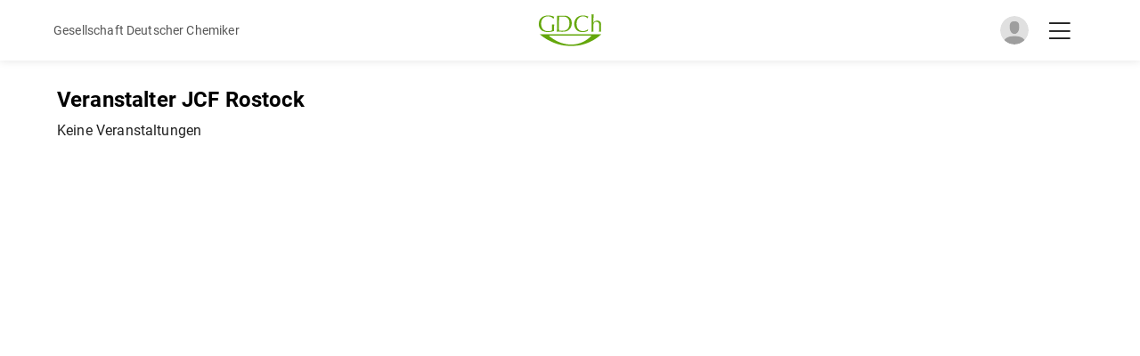

--- FILE ---
content_type: text/html; charset=utf-8
request_url: https://gdch.app/events/organization/jcf-rostock
body_size: 3871
content:
<!DOCTYPE html><html lang="de"><head><meta charSet="utf-8"/><meta name="application-name" content="GDCh.app"/><meta name="apple-mobile-web-app-capable" content="yes"/><meta name="apple-mobile-web-app-status-bar-style" content="default"/><meta name="apple-mobile-web-app-title" content="GDCh.app"/><meta name="description" content="GDCh.app"/><meta name="format-detection" content="telephone=no"/><meta name="mobile-web-app-capable" content="yes"/><meta name="msapplication-config" content="/browserconfig.xml"/><meta name="msapplication-TileColor" content="#2B5797"/><meta name="msapplication-tap-highlight" content="no"/><meta name="theme-color" content="#000000"/><meta name="viewport" content="width=device-width, initial-scale=1, maximum-scale=1"/><link rel="apple-touch-icon" href="/touch-icon-iphone.png"/><meta name="color-scheme" content="dark light"/><link rel="icon" type="image/png" sizes="32x32" href="/favicon-32x32.png"/><link rel="icon" type="image/png" sizes="16x16" href="/favicon-16x16.png"/><link rel="manifest" href="/manifest.json"/><link rel="mask-icon" href="/safari-pinned-tab.svg" color="#5bbad5"/><link rel="shortcut icon" href="/favicon.ico"/><meta name="author" content=""/><meta name="robots" content="index,follow"/><meta name="twitter:card" content="summary"/><meta name="twitter:site" content="@GDCh_aktuell"/><meta name="twitter:creator" content="@GDCh_aktuell"/><meta property="og:title" content="Veranstaltungen"/><meta property="og:url" content="https://gdch.app/events/manage"/><meta property="og:type" content="website"/><meta property="og:image" content="https://gdch.app/assets/gdch.jpg"/><meta property="og:image:alt" content="Veranstaltungen"/><meta property="og:site_name" content="GDCh.app"/><link rel="canonical" href="https://gdch.app/events/manage"/><meta property="title" content="Veranstaltungen | GDCh.app"/><meta property="twitter:domain" content="gdch.app"/><meta property="twitter:url" content="https://gdch.app/events/manage"/><meta property="twitter:title" content="Veranstaltungen"/><meta property="twitter:description" content=""/><meta property="twitter:image" content="https://gdch.app/assets/gdch.jpg"/><title>Veranstaltungen | GDCh.app</title><meta name="next-head-count" content="39"/><script async="" src="/browser.js"></script><style data-emotion="css-global o6gwfi">html{-webkit-font-smoothing:antialiased;-moz-osx-font-smoothing:grayscale;box-sizing:border-box;-webkit-text-size-adjust:100%;}*,*::before,*::after{box-sizing:inherit;}strong,b{font-weight:700;}body{margin:0;color:rgba(0, 0, 0, 0.87);font-family:"Roboto","Helvetica","Arial",sans-serif;font-weight:400;font-size:1rem;line-height:1.5;letter-spacing:0.00938em;background-color:#fff;}@media print{body{background-color:#fff;}}body::backdrop{background-color:#fff;}</style><link data-next-font="size-adjust" rel="preconnect" href="/" crossorigin="anonymous"/><link rel="preload" href="/_next/static/css/e6c0f97a1315ada9.css?dpl=dpl_57addj6tdyh9HEJx4UvDhGfShMCt" as="style"/><link rel="stylesheet" href="/_next/static/css/e6c0f97a1315ada9.css?dpl=dpl_57addj6tdyh9HEJx4UvDhGfShMCt" data-n-g=""/><noscript data-n-css=""></noscript><script defer="" nomodule="" src="/_next/static/chunks/polyfills-42372ed130431b0a.js?dpl=dpl_57addj6tdyh9HEJx4UvDhGfShMCt"></script><script src="/_next/static/chunks/webpack-2da69c8b50d44c73.js?dpl=dpl_57addj6tdyh9HEJx4UvDhGfShMCt" defer=""></script><script src="/_next/static/chunks/framework-860d2dc1a4c22914.js?dpl=dpl_57addj6tdyh9HEJx4UvDhGfShMCt" defer=""></script><script src="/_next/static/chunks/main-2f50ed25ce2be1f6.js?dpl=dpl_57addj6tdyh9HEJx4UvDhGfShMCt" defer=""></script><script src="/_next/static/chunks/pages/_app-4be461bb2d13a530.js?dpl=dpl_57addj6tdyh9HEJx4UvDhGfShMCt" defer=""></script><script src="/_next/static/chunks/2962-3d946cf261eafd5c.js?dpl=dpl_57addj6tdyh9HEJx4UvDhGfShMCt" defer=""></script><script src="/_next/static/chunks/5891-f1c9ef7709a9158e.js?dpl=dpl_57addj6tdyh9HEJx4UvDhGfShMCt" defer=""></script><script src="/_next/static/chunks/8019-bb9eafb15e691e4d.js?dpl=dpl_57addj6tdyh9HEJx4UvDhGfShMCt" defer=""></script><script src="/_next/static/chunks/169-2495dda6f995ac44.js?dpl=dpl_57addj6tdyh9HEJx4UvDhGfShMCt" defer=""></script><script src="/_next/static/chunks/6881-eb818b8fe0f4e9c2.js?dpl=dpl_57addj6tdyh9HEJx4UvDhGfShMCt" defer=""></script><script src="/_next/static/chunks/6552-b7274cd565836b8e.js?dpl=dpl_57addj6tdyh9HEJx4UvDhGfShMCt" defer=""></script><script src="/_next/static/chunks/188-f5a79226ecbad040.js?dpl=dpl_57addj6tdyh9HEJx4UvDhGfShMCt" defer=""></script><script src="/_next/static/chunks/7937-884b5b0d3ac30c98.js?dpl=dpl_57addj6tdyh9HEJx4UvDhGfShMCt" defer=""></script><script src="/_next/static/chunks/1151-05004b3c915f16cb.js?dpl=dpl_57addj6tdyh9HEJx4UvDhGfShMCt" defer=""></script><script src="/_next/static/chunks/2680-8f85d4817d07ec09.js?dpl=dpl_57addj6tdyh9HEJx4UvDhGfShMCt" defer=""></script><script src="/_next/static/chunks/2385-ae98c6347230013d.js?dpl=dpl_57addj6tdyh9HEJx4UvDhGfShMCt" defer=""></script><script src="/_next/static/chunks/537-4ea3e9e2e39a5a2e.js?dpl=dpl_57addj6tdyh9HEJx4UvDhGfShMCt" defer=""></script><script src="/_next/static/chunks/pages/events/organization/%5B...params%5D-8edebd8868c07c6c.js?dpl=dpl_57addj6tdyh9HEJx4UvDhGfShMCt" defer=""></script><script src="/_next/static/p_hozSL-hpSBzIpNDcXFk/_buildManifest.js?dpl=dpl_57addj6tdyh9HEJx4UvDhGfShMCt" defer=""></script><script src="/_next/static/p_hozSL-hpSBzIpNDcXFk/_ssgManifest.js?dpl=dpl_57addj6tdyh9HEJx4UvDhGfShMCt" defer=""></script></head><body id="body"><div id="__next"><header class="common-header"><div class="container-inner common-header__content"><div class="common-header__left"><i class="far fa-chevron-left"></i><span style="color:rgb(86, 86, 86);font-size:14px">Gesellschaft Deutscher Chemiker</span></div><div class="common-header__middle"><a href="/"><img alt="GDCh app" loading="lazy" width="290" height="150" decoding="async" data-nimg="1" class="common-header__logo" style="color:transparent;max-width:100%;height:auto" srcSet="/_next/image?url=%2Fassets%2Fgdch-logo.svg&amp;w=384&amp;q=75&amp;dpl=dpl_57addj6tdyh9HEJx4UvDhGfShMCt 1x, /_next/image?url=%2Fassets%2Fgdch-logo.svg&amp;w=640&amp;q=75&amp;dpl=dpl_57addj6tdyh9HEJx4UvDhGfShMCt 2x" src="/_next/image?url=%2Fassets%2Fgdch-logo.svg&amp;w=640&amp;q=75&amp;dpl=dpl_57addj6tdyh9HEJx4UvDhGfShMCt"/></a></div><div class="common-header__right"><div class="image js-open-social-menu"><div id="sessionLoader" class="session-loader" style="display:block"></div><img id="userProfileImage" class="common-header__avatar" src="/assets/default_avatar.svg" alt="Anonymous" style="display:none"/></div><i class="fal fa-bars common-header__menu-btn js-open-hamburger-menu active"></i><i class="fal fa-times common-header__menu-btn js-close-hamburger-menu"></i></div></div></header><div class="wrapper"><div class="min-h-screen"><main><div class="events-admin-page-wrapper is-event-category"><style data-emotion="css 1qsxih2">.css-1qsxih2{width:100%;margin-left:auto;box-sizing:border-box;margin-right:auto;display:block;padding-left:16px;padding-right:16px;}@media (min-width:600px){.css-1qsxih2{padding-left:24px;padding-right:24px;}}@media (min-width:1200px){.css-1qsxih2{max-width:1200px;}}</style><div class="MuiContainer-root MuiContainer-maxWidthLg css-1qsxih2"><article class="event-category-title-1"><section class="title__heading"><div><h2>Veranstalter </h2></div></section></article><style data-emotion="css rwsprq">.css-rwsprq{width:100%;display:-webkit-box;display:-webkit-flex;display:-ms-flexbox;display:flex;-webkit-box-flex-flow:column wrap;-webkit-flex-flow:column wrap;-ms-flex-flow:column wrap;flex-flow:column wrap;-webkit-align-content:flex-start;-ms-flex-line-pack:flex-start;align-content:flex-start;box-sizing:border-box;margin:calc(0px - (16px / 2));}.css-rwsprq>*{box-sizing:border-box;margin:calc(16px / 2);}@media (min-width:0px){.css-rwsprq>*{width:calc(50.00% - 16px);}}@media (min-width:600px){.css-rwsprq>*{width:calc(50.00% - 16px);}}@media (min-width:900px){.css-rwsprq>*{width:calc(33.33% - 16px);}}</style><div class="MuiMasonry-root css-rwsprq"><style data-emotion="css wlqvgo">.css-wlqvgo{overflow:hidden;max-width:380px;min-width:270px;min-height:0;}.css-wlqvgo a{-webkit-text-decoration:none;text-decoration:none;}@media (max-width: 600px){.css-wlqvgo{min-width:100%;}}</style><style data-emotion="css 10owjte">.css-10owjte{background-color:#fff;color:rgba(0, 0, 0, 0.87);-webkit-transition:box-shadow 300ms cubic-bezier(0.4, 0, 0.2, 1) 0ms;transition:box-shadow 300ms cubic-bezier(0.4, 0, 0.2, 1) 0ms;border-radius:4px;box-shadow:0px 2px 1px -1px rgba(0,0,0,0.2),0px 1px 1px 0px rgba(0,0,0,0.14),0px 1px 3px 0px rgba(0,0,0,0.12);overflow:hidden;max-width:380px;min-width:270px;min-height:0;}.css-10owjte a{-webkit-text-decoration:none;text-decoration:none;}@media (max-width: 600px){.css-10owjte{min-width:100%;}}</style><div class="MuiPaper-root MuiPaper-elevation MuiPaper-rounded MuiPaper-elevation1 MuiCard-root event-card css-10owjte"><style data-emotion="css pqdqbj">.css-pqdqbj{display:block;-webkit-background-size:cover;background-size:cover;background-repeat:no-repeat;-webkit-background-position:center;background-position:center;}</style><a target="_self" href="/event"><img alt="" decoding="async" data-nimg="1" style="color:transparent;max-width:100%;height:auto" src=""/></a><a target="_self" href="/event"><style data-emotion="css syrcwe">.css-syrcwe{padding:16px;padding:16px 16px 0 16px;min-height:125px;}.css-syrcwe:last-child{padding-bottom:24px;}.css-syrcwe .MuiTypography-root{line-height:1.3;}</style><div class="MuiCardContent-root css-syrcwe"><style data-emotion="css 1c17dxw">.css-1c17dxw{margin:0;font-family:Roboto,Arial,Helvetica,sans-serif;font-weight:300;font-size:3.482142857142857rem;line-height:1.2;margin-bottom:0.35em;white-space:nowrap;text-overflow:ellipsis;max-width:313px;overflow:hidden;font-size:16px;font-weight:700;}.css-1c17dxw i{font-size:13px;margin-right:6px;color:#64a70b;width:16px;text-align:center;}</style><h2 class="MuiTypography-root MuiTypography-h2 MuiTypography-gutterBottom css-1c17dxw"></h2><style data-emotion="css 1btjq5r">.css-1btjq5r{margin:0;font-family:Roboto,Arial,Helvetica,sans-serif;font-weight:400;font-size:2.7857142857142856rem;line-height:1.167;margin-bottom:0.35em;white-space:nowrap;text-overflow:ellipsis;max-width:313px;overflow:hidden;font-size:12px;font-weight:400;}.css-1btjq5r i{font-size:13px;margin-right:6px;color:#64a70b;width:16px;text-align:center;}</style><h3 class="MuiTypography-root MuiTypography-h3 MuiTypography-gutterBottom css-1btjq5r">Samstag, 17. Januar 2026<!-- --> <span>•</span> <!-- -->16:26<!-- --> </h3><h3 class="MuiTypography-root MuiTypography-h3 MuiTypography-gutterBottom css-1btjq5r"><i class="far fa-users"></i> </h3></div></a><style data-emotion="css p0pzb2">.css-p0pzb2{display:-webkit-box;display:-webkit-flex;display:-ms-flexbox;display:flex;-webkit-align-items:center;-webkit-box-align:center;-ms-flex-align:center;align-items:center;padding:8px;}</style><div class="MuiCardActions-root css-p0pzb2"><style data-emotion="css 16bvqoa">.css-16bvqoa{display:-webkit-box;display:-webkit-flex;display:-ms-flexbox;display:flex;-webkit-flex-direction:row-reverse;-ms-flex-direction:row-reverse;flex-direction:row-reverse;-webkit-flex-direction:row-reverse;-ms-flex-direction:row-reverse;flex-direction:row-reverse;-webkit-box-pack:end;-ms-flex-pack:end;-webkit-justify-content:flex-end;justify-content:flex-end;margin-bottom:0px;}.css-16bvqoa .MuiAvatar-root{border:2px solid #fff;box-sizing:content-box;margin-left:-8px;}.css-16bvqoa .MuiAvatar-root:last-child{margin-left:0;}.css-16bvqoa .MuiAvatar-root{border:#FFFFFF;width:30px;height:30px;font-size:14px;}</style><div class="MuiAvatarGroup-root css-16bvqoa"></div><style data-emotion="css 1d3bbye">.css-1d3bbye{box-sizing:border-box;display:-webkit-box;display:-webkit-flex;display:-ms-flexbox;display:flex;-webkit-box-flex-wrap:wrap;-webkit-flex-wrap:wrap;-ms-flex-wrap:wrap;flex-wrap:wrap;width:100%;-webkit-flex-direction:row;-ms-flex-direction:row;flex-direction:row;}</style><div class="MuiGrid-root MuiGrid-container css-1d3bbye"><style data-emotion="css j1sfjx">.css-j1sfjx{box-sizing:border-box;-webkit-flex-direction:row;-ms-flex-direction:row;flex-direction:row;display:-webkit-box;display:-webkit-flex;display:-ms-flexbox;display:flex;-webkit-align-items:flex-end;-webkit-box-align:flex-end;-ms-flex-align:flex-end;align-items:flex-end;-webkit-box-pack:end;-ms-flex-pack:end;-webkit-justify-content:flex-end;justify-content:flex-end;-webkit-flex-basis:100%;-ms-flex-preferred-size:100%;flex-basis:100%;-webkit-box-flex:0;-webkit-flex-grow:0;-ms-flex-positive:0;flex-grow:0;max-width:100%;}@media (min-width:900px){.css-j1sfjx{-webkit-flex-basis:100%;-ms-flex-preferred-size:100%;flex-basis:100%;-webkit-box-flex:0;-webkit-flex-grow:0;-ms-flex-positive:0;flex-grow:0;max-width:100%;}}@media (min-width:1200px){.css-j1sfjx{-webkit-flex-basis:100%;-ms-flex-preferred-size:100%;flex-basis:100%;-webkit-box-flex:0;-webkit-flex-grow:0;-ms-flex-positive:0;flex-grow:0;max-width:100%;}}@media (min-width:1536px){.css-j1sfjx{-webkit-flex-basis:100%;-ms-flex-preferred-size:100%;flex-basis:100%;-webkit-box-flex:0;-webkit-flex-grow:0;-ms-flex-positive:0;flex-grow:0;max-width:100%;}}</style><div class="MuiGrid-root MuiGrid-grid-md-12 css-j1sfjx"><style data-emotion="css 1a8vsaa">.css-1a8vsaa{text-align:center;-webkit-flex:0 0 auto;-ms-flex:0 0 auto;flex:0 0 auto;font-size:1.3928571428571428rem;padding:8px;border-radius:50%;overflow:visible;color:rgba(0, 0, 0, 0.54);-webkit-transition:background-color 150ms cubic-bezier(0.4, 0, 0.2, 1) 0ms;transition:background-color 150ms cubic-bezier(0.4, 0, 0.2, 1) 0ms;}.css-1a8vsaa:hover{background-color:rgba(0, 0, 0, 0.04);}@media (hover: none){.css-1a8vsaa:hover{background-color:transparent;}}.css-1a8vsaa.Mui-disabled{background-color:transparent;color:rgba(0, 0, 0, 0.26);}</style><style data-emotion="css 1c0vulo">.css-1c0vulo{display:-webkit-inline-box;display:-webkit-inline-flex;display:-ms-inline-flexbox;display:inline-flex;-webkit-align-items:center;-webkit-box-align:center;-ms-flex-align:center;align-items:center;-webkit-box-pack:center;-ms-flex-pack:center;-webkit-justify-content:center;justify-content:center;position:relative;box-sizing:border-box;-webkit-tap-highlight-color:transparent;background-color:transparent;outline:0;border:0;margin:0;border-radius:0;padding:0;cursor:pointer;-webkit-user-select:none;-moz-user-select:none;-ms-user-select:none;user-select:none;vertical-align:middle;-moz-appearance:none;-webkit-appearance:none;-webkit-text-decoration:none;text-decoration:none;color:inherit;text-align:center;-webkit-flex:0 0 auto;-ms-flex:0 0 auto;flex:0 0 auto;font-size:1.3928571428571428rem;padding:8px;border-radius:50%;overflow:visible;color:rgba(0, 0, 0, 0.54);-webkit-transition:background-color 150ms cubic-bezier(0.4, 0, 0.2, 1) 0ms;transition:background-color 150ms cubic-bezier(0.4, 0, 0.2, 1) 0ms;}.css-1c0vulo::-moz-focus-inner{border-style:none;}.css-1c0vulo.Mui-disabled{pointer-events:none;cursor:default;}@media print{.css-1c0vulo{-webkit-print-color-adjust:exact;color-adjust:exact;}}.css-1c0vulo:hover{background-color:rgba(0, 0, 0, 0.04);}@media (hover: none){.css-1c0vulo:hover{background-color:transparent;}}.css-1c0vulo.Mui-disabled{background-color:transparent;color:rgba(0, 0, 0, 0.26);}</style><button class="MuiButtonBase-root MuiIconButton-root MuiIconButton-sizeMedium css-1c0vulo" tabindex="0" type="button" id="event-actions" aria-haspopup="true"><i class="fal fa-share-alt"></i></button></div></div></div></div></div></div></div></main></div></div><div class="Toastify"></div></div><script id="__NEXT_DATA__" type="application/json">{"props":{"autoMode":true,"darkMode":false,"initialProps":{},"__N_SSP":true,"pageProps":{}},"page":"/events/organization/[...params]","query":{"params":["jcf-rostock"]},"buildId":"p_hozSL-hpSBzIpNDcXFk","isFallback":false,"isExperimentalCompile":false,"gssp":true,"appGip":true,"scriptLoader":[]}</script></body></html>

--- FILE ---
content_type: application/javascript; charset=utf-8
request_url: https://gdch.app/_next/static/chunks/6552-b7274cd565836b8e.js?dpl=dpl_57addj6tdyh9HEJx4UvDhGfShMCt
body_size: 1381
content:
"use strict";(self.webpackChunk_N_E=self.webpackChunk_N_E||[]).push([[6552],{6595:function(e,t,o){o.d(t,{V:function(){return n}});var a=o(1588),r=o(34867);function n(e){return(0,r.ZP)("MuiDivider",e)}let i=(0,a.Z)("MuiDivider",["root","absolute","fullWidth","inset","middle","flexItem","light","vertical","withChildren","withChildrenVertical","textAlignRight","textAlignLeft","wrapper","wrapperVertical"]);t.Z=i},10092:function(e,t,o){o.d(t,{Z:function(){return C}});var a=o(63366),r=o(87462),n=o(67294),i=o(90512),c=o(94780),l=o(2101),s=o(51363),d=o(84796),p=o(90650),u=o(48574),m=o(1588),v=o(34867);function g(e){return(0,v.ZP)("MuiIconButton",e)}let b=(0,m.Z)("MuiIconButton",["root","disabled","colorInherit","colorPrimary","colorSecondary","colorError","colorInfo","colorSuccess","colorWarning","edgeStart","edgeEnd","sizeSmall","sizeMedium","sizeLarge"]);var f=o(85893);let Z=["edge","children","className","color","disabled","disableFocusRipple","size"],h=e=>{let{classes:t,disabled:o,color:a,edge:r,size:n}=e,i={root:["root",o&&"disabled","default"!==a&&"color".concat((0,u.Z)(a)),r&&"edge".concat((0,u.Z)(r)),"size".concat((0,u.Z)(n))]};return(0,c.Z)(i,g,t)},y=(0,s.ZP)(p.Z,{name:"MuiIconButton",slot:"Root",overridesResolver:(e,t)=>{let{ownerState:o}=e;return[t.root,"default"!==o.color&&t["color".concat((0,u.Z)(o.color))],o.edge&&t["edge".concat((0,u.Z)(o.edge))],t["size".concat((0,u.Z)(o.size))]]}})(e=>{let{theme:t,ownerState:o}=e;return(0,r.Z)({textAlign:"center",flex:"0 0 auto",fontSize:t.typography.pxToRem(24),padding:8,borderRadius:"50%",overflow:"visible",color:(t.vars||t).palette.action.active,transition:t.transitions.create("background-color",{duration:t.transitions.duration.shortest})},!o.disableRipple&&{"&:hover":{backgroundColor:t.vars?"rgba(".concat(t.vars.palette.action.activeChannel," / ").concat(t.vars.palette.action.hoverOpacity,")"):(0,l.Fq)(t.palette.action.active,t.palette.action.hoverOpacity),"@media (hover: none)":{backgroundColor:"transparent"}}},"start"===o.edge&&{marginLeft:"small"===o.size?-3:-12},"end"===o.edge&&{marginRight:"small"===o.size?-3:-12})},e=>{var t;let{theme:o,ownerState:a}=e,n=null==(t=(o.vars||o).palette)?void 0:t[a.color];return(0,r.Z)({},"inherit"===a.color&&{color:"inherit"},"inherit"!==a.color&&"default"!==a.color&&(0,r.Z)({color:null==n?void 0:n.main},!a.disableRipple&&{"&:hover":(0,r.Z)({},n&&{backgroundColor:o.vars?"rgba(".concat(n.mainChannel," / ").concat(o.vars.palette.action.hoverOpacity,")"):(0,l.Fq)(n.main,o.palette.action.hoverOpacity)},{"@media (hover: none)":{backgroundColor:"transparent"}})}),"small"===a.size&&{padding:5,fontSize:o.typography.pxToRem(18)},"large"===a.size&&{padding:12,fontSize:o.typography.pxToRem(28)},{["&.".concat(b.disabled)]:{backgroundColor:"transparent",color:(o.vars||o).palette.action.disabled}})});var C=n.forwardRef(function(e,t){let o=(0,d.i)({props:e,name:"MuiIconButton"}),{edge:n=!1,children:c,className:l,color:s="default",disabled:p=!1,disableFocusRipple:u=!1,size:m="medium"}=o,v=(0,a.Z)(o,Z),g=(0,r.Z)({},o,{edge:n,color:s,disabled:p,disableFocusRipple:u,size:m}),b=h(g);return(0,f.jsx)(y,(0,r.Z)({className:(0,i.Z)(b.root,l),centerRipple:!0,focusRipple:!u,disabled:p,ref:t},v,{ownerState:g,children:c}))})},88641:function(e,t,o){o.d(t,{f:function(){return n}});var a=o(1588),r=o(34867);function n(e){return(0,r.ZP)("MuiListItemIcon",e)}let i=(0,a.Z)("MuiListItemIcon",["root","alignItemsFlexStart"]);t.Z=i},40713:function(e,t,o){o.d(t,{L:function(){return n}});var a=o(1588),r=o(34867);function n(e){return(0,r.ZP)("MuiListItemText",e)}let i=(0,a.Z)("MuiListItemText",["root","multiline","dense","inset","primary","secondary"]);t.Z=i},60991:function(e,t,o){o.d(t,{Z:function(){return O}});var a=o(63366),r=o(87462),n=o(67294),i=o(90512),c=o(94780),l=o(2101),s=o(51363),d=o(18885),p=o(84796),u=o(67781),m=o(90650),v=o(76645),g=o(35075),b=o(6595),f=o(88641),Z=o(40713),h=o(1588),y=o(34867);function C(e){return(0,y.ZP)("MuiMenuItem",e)}let x=(0,h.Z)("MuiMenuItem",["root","focusVisible","dense","disabled","divider","gutters","selected"]);var I=o(85893);let M=["autoFocus","component","dense","divider","disableGutters","focusVisibleClassName","role","tabIndex","className"],k=e=>{let{disabled:t,dense:o,divider:a,disableGutters:n,selected:i,classes:l}=e,s=(0,c.Z)({root:["root",o&&"dense",t&&"disabled",!n&&"gutters",a&&"divider",i&&"selected"]},C,l);return(0,r.Z)({},l,s)},R=(0,s.ZP)(m.Z,{shouldForwardProp:e=>(0,d.Z)(e)||"classes"===e,name:"MuiMenuItem",slot:"Root",overridesResolver:(e,t)=>{let{ownerState:o}=e;return[t.root,o.dense&&t.dense,o.divider&&t.divider,!o.disableGutters&&t.gutters]}})(e=>{let{theme:t,ownerState:o}=e;return(0,r.Z)({},t.typography.body1,{display:"flex",justifyContent:"flex-start",alignItems:"center",position:"relative",textDecoration:"none",minHeight:48,paddingTop:6,paddingBottom:6,boxSizing:"border-box",whiteSpace:"nowrap"},!o.disableGutters&&{paddingLeft:16,paddingRight:16},o.divider&&{borderBottom:"1px solid ".concat((t.vars||t).palette.divider),backgroundClip:"padding-box"},{"&:hover":{textDecoration:"none",backgroundColor:(t.vars||t).palette.action.hover,"@media (hover: none)":{backgroundColor:"transparent"}},["&.".concat(x.selected)]:{backgroundColor:t.vars?"rgba(".concat(t.vars.palette.primary.mainChannel," / ").concat(t.vars.palette.action.selectedOpacity,")"):(0,l.Fq)(t.palette.primary.main,t.palette.action.selectedOpacity),["&.".concat(x.focusVisible)]:{backgroundColor:t.vars?"rgba(".concat(t.vars.palette.primary.mainChannel," / calc(").concat(t.vars.palette.action.selectedOpacity," + ").concat(t.vars.palette.action.focusOpacity,"))"):(0,l.Fq)(t.palette.primary.main,t.palette.action.selectedOpacity+t.palette.action.focusOpacity)}},["&.".concat(x.selected,":hover")]:{backgroundColor:t.vars?"rgba(".concat(t.vars.palette.primary.mainChannel," / calc(").concat(t.vars.palette.action.selectedOpacity," + ").concat(t.vars.palette.action.hoverOpacity,"))"):(0,l.Fq)(t.palette.primary.main,t.palette.action.selectedOpacity+t.palette.action.hoverOpacity),"@media (hover: none)":{backgroundColor:t.vars?"rgba(".concat(t.vars.palette.primary.mainChannel," / ").concat(t.vars.palette.action.selectedOpacity,")"):(0,l.Fq)(t.palette.primary.main,t.palette.action.selectedOpacity)}},["&.".concat(x.focusVisible)]:{backgroundColor:(t.vars||t).palette.action.focus},["&.".concat(x.disabled)]:{opacity:(t.vars||t).palette.action.disabledOpacity},["& + .".concat(b.Z.root)]:{marginTop:t.spacing(1),marginBottom:t.spacing(1)},["& + .".concat(b.Z.inset)]:{marginLeft:52},["& .".concat(Z.Z.root)]:{marginTop:0,marginBottom:0},["& .".concat(Z.Z.inset)]:{paddingLeft:36},["& .".concat(f.Z.root)]:{minWidth:36}},!o.dense&&{[t.breakpoints.up("sm")]:{minHeight:"auto"}},o.dense&&(0,r.Z)({minHeight:32,paddingTop:4,paddingBottom:4},t.typography.body2,{["& .".concat(f.Z.root," svg")]:{fontSize:"1.25rem"}}))});var O=n.forwardRef(function(e,t){let o;let c=(0,p.i)({props:e,name:"MuiMenuItem"}),{autoFocus:l=!1,component:s="li",dense:d=!1,divider:m=!1,disableGutters:b=!1,focusVisibleClassName:f,role:Z="menuitem",tabIndex:h,className:y}=c,C=(0,a.Z)(c,M),x=n.useContext(u.Z),O=n.useMemo(()=>({dense:d||x.dense||!1,disableGutters:b}),[x.dense,d,b]),z=n.useRef(null);(0,v.Z)(()=>{l&&z.current&&z.current.focus()},[l]);let w=(0,r.Z)({},c,{dense:O.dense,divider:m,disableGutters:b}),S=k(c),L=(0,g.Z)(z,t);return c.disabled||(o=void 0!==h?h:-1),(0,I.jsx)(u.Z.Provider,{value:O,children:(0,I.jsx)(R,(0,r.Z)({ref:L,role:Z,tabIndex:o,component:s,focusVisibleClassName:(0,i.Z)(S.focusVisible,f),className:(0,i.Z)(S.root,y)},C,{ownerState:w,classes:S}))})})}}]);

--- FILE ---
content_type: application/javascript; charset=utf-8
request_url: https://gdch.app/_next/static/chunks/1151-05004b3c915f16cb.js?dpl=dpl_57addj6tdyh9HEJx4UvDhGfShMCt
body_size: 679
content:
"use strict";(self.webpackChunk_N_E=self.webpackChunk_N_E||[]).push([[1151],{977:function(r,e,t){t.d(e,{Z:function(){return y}});var o=t(63366),a=t(87462),n=t(67294),l=t(90512),s=t(94780),i=t(51363),u=t(84796),d=t(79151),c=t(85893),f=(0,d.Z)((0,c.jsx)("path",{d:"M12 12c2.21 0 4-1.79 4-4s-1.79-4-4-4-4 1.79-4 4 1.79 4 4 4zm0 2c-2.67 0-8 1.34-8 4v2h16v-2c0-2.66-5.33-4-8-4z"}),"Person"),p=t(24486),v=t(19602);let Z=["alt","children","className","component","slots","slotProps","imgProps","sizes","src","srcSet","variant"],m=r=>{let{classes:e,variant:t,colorDefault:o}=r;return(0,s.Z)({root:["root",t,o&&"colorDefault"],img:["img"],fallback:["fallback"]},p.$,e)},g=(0,i.ZP)("div",{name:"MuiAvatar",slot:"Root",overridesResolver:(r,e)=>{let{ownerState:t}=r;return[e.root,e[t.variant],t.colorDefault&&e.colorDefault]}})(r=>{let{theme:e}=r;return{position:"relative",display:"flex",alignItems:"center",justifyContent:"center",flexShrink:0,width:40,height:40,fontFamily:e.typography.fontFamily,fontSize:e.typography.pxToRem(20),lineHeight:1,borderRadius:"50%",overflow:"hidden",userSelect:"none",variants:[{props:{variant:"rounded"},style:{borderRadius:(e.vars||e).shape.borderRadius}},{props:{variant:"square"},style:{borderRadius:0}},{props:{colorDefault:!0},style:(0,a.Z)({color:(e.vars||e).palette.background.default},e.vars?{backgroundColor:e.vars.palette.Avatar.defaultBg}:(0,a.Z)({backgroundColor:e.palette.grey[400]},e.applyStyles("dark",{backgroundColor:e.palette.grey[600]})))}]}}),h=(0,i.ZP)("img",{name:"MuiAvatar",slot:"Img",overridesResolver:(r,e)=>e.img})({width:"100%",height:"100%",textAlign:"center",objectFit:"cover",color:"transparent",textIndent:1e4}),w=(0,i.ZP)(f,{name:"MuiAvatar",slot:"Fallback",overridesResolver:(r,e)=>e.fallback})({width:"75%",height:"75%"});var y=n.forwardRef(function(r,e){let t=(0,u.i)({props:r,name:"MuiAvatar"}),{alt:s,children:i,className:d,component:f="div",slots:p={},slotProps:y={},imgProps:P,sizes:b,src:C,srcSet:k,variant:R="circular"}=t,x=(0,o.Z)(t,Z),M=null,S=function(r){let{crossOrigin:e,referrerPolicy:t,src:o,srcSet:a}=r,[l,s]=n.useState(!1);return n.useEffect(()=>{if(!o&&!a)return;s(!1);let r=!0,n=new Image;return n.onload=()=>{r&&s("loaded")},n.onerror=()=>{r&&s("error")},n.crossOrigin=e,n.referrerPolicy=t,n.src=o,a&&(n.srcset=a),()=>{r=!1}},[e,t,o,a]),l}((0,a.Z)({},P,{src:C,srcSet:k})),N=C||k,j=N&&"error"!==S,A=(0,a.Z)({},t,{colorDefault:!j,component:f,variant:R}),F=m(A),[D,z]=(0,v.Z)("img",{className:F.img,elementType:h,externalForwardedProps:{slots:p,slotProps:{img:(0,a.Z)({},P,y.img)}},additionalProps:{alt:s,src:C,srcSet:k,sizes:b},ownerState:A});return M=j?(0,c.jsx)(D,(0,a.Z)({},z)):i||0===i?i:N&&s?s[0]:(0,c.jsx)(w,{ownerState:A,className:F.fallback}),(0,c.jsx)(g,(0,a.Z)({as:f,ownerState:A,className:(0,l.Z)(F.root,d),ref:e},x,{children:M}))})},24486:function(r,e,t){t.d(e,{$:function(){return n}});var o=t(1588),a=t(34867);function n(r){return(0,a.ZP)("MuiAvatar",r)}let l=(0,o.Z)("MuiAvatar",["root","colorDefault","circular","rounded","square","img","fallback"]);e.Z=l},26974:function(r,e,t){t.d(e,{Z:function(){return h}});var o=t(87462),a=t(63366),n=t(67294),l=t(90512),s=t(94780),i=t(51363),u=t(84796),d=t(70405),c=t(1588),f=t(34867);function p(r){return(0,f.ZP)("MuiCard",r)}(0,c.Z)("MuiCard",["root"]);var v=t(85893);let Z=["className","raised"],m=r=>{let{classes:e}=r;return(0,s.Z)({root:["root"]},p,e)},g=(0,i.ZP)(d.Z,{name:"MuiCard",slot:"Root",overridesResolver:(r,e)=>e.root})(()=>({overflow:"hidden"}));var h=n.forwardRef(function(r,e){let t=(0,u.i)({props:r,name:"MuiCard"}),{className:n,raised:s=!1}=t,i=(0,a.Z)(t,Z),d=(0,o.Z)({},t,{raised:s}),c=m(d);return(0,v.jsx)(g,(0,o.Z)({className:(0,l.Z)(c.root,n),elevation:s?8:void 0,ref:e,ownerState:d},i))})},50865:function(r,e,t){t.d(e,{Z:function(){return g}});var o=t(87462),a=t(63366),n=t(67294),l=t(90512),s=t(94780),i=t(51363),u=t(84796),d=t(1588),c=t(34867);function f(r){return(0,c.ZP)("MuiCardContent",r)}(0,d.Z)("MuiCardContent",["root"]);var p=t(85893);let v=["className","component"],Z=r=>{let{classes:e}=r;return(0,s.Z)({root:["root"]},f,e)},m=(0,i.ZP)("div",{name:"MuiCardContent",slot:"Root",overridesResolver:(r,e)=>e.root})(()=>({padding:16,"&:last-child":{paddingBottom:24}}));var g=n.forwardRef(function(r,e){let t=(0,u.i)({props:r,name:"MuiCardContent"}),{className:n,component:s="div"}=t,i=(0,a.Z)(t,v),d=(0,o.Z)({},t,{component:s}),c=Z(d);return(0,p.jsx)(m,(0,o.Z)({as:s,className:(0,l.Z)(c.root,n),ownerState:d,ref:e},i))})},19602:function(r,e,t){t.d(e,{Z:function(){return f}});var o=t(87462),a=t(63366),n=t(33703),l=t(86542),s=t(65610),i=t(55120);let u=["className","elementType","ownerState","externalForwardedProps","getSlotOwnerState","internalForwardedProps"],d=["component","slots","slotProps"],c=["component"];function f(r,e){let{className:t,elementType:f,ownerState:p,externalForwardedProps:v,getSlotOwnerState:Z,internalForwardedProps:m}=e,g=(0,a.Z)(e,u),{component:h,slots:w={[r]:void 0},slotProps:y={[r]:void 0}}=v,P=(0,a.Z)(v,d),b=w[r]||f,C=(0,s.Z)(y[r],p),k=(0,i.Z)((0,o.Z)({className:t},g,{externalForwardedProps:"root"===r?P:void 0,externalSlotProps:C})),{props:{component:R},internalRef:x}=k,M=(0,a.Z)(k.props,c),S=(0,n.Z)(x,null==C?void 0:C.ref,e.ref),N=Z?Z(M):{},j=(0,o.Z)({},p,N),A="root"===r?R||h:R,F=(0,l.Z)(b,(0,o.Z)({},"root"===r&&!h&&!w[r]&&m,"root"!==r&&!w[r]&&m,M,A&&{as:A},{ref:S}),j);return Object.keys(N).forEach(r=>{delete F[r]}),[b,F]}}}]);

--- FILE ---
content_type: application/javascript; charset=utf-8
request_url: https://gdch.app/_next/static/chunks/2680-8f85d4817d07ec09.js?dpl=dpl_57addj6tdyh9HEJx4UvDhGfShMCt
body_size: 887
content:
"use strict";(self.webpackChunk_N_E=self.webpackChunk_N_E||[]).push([[2680],{78823:function(r,e,t){t.d(e,{Z:function(){return b}});var a=t(63366),n=t(87462),o=t(67294),i=t(90512),l=t(94780),s=t(51363),c=t(84796),u=t(24486),d=t(977),p=t(1588),m=t(34867);function v(r){return(0,m.ZP)("MuiAvatarGroup",r)}let f=(0,p.Z)("MuiAvatarGroup",["root","avatar"]);var g=t(85893);let Z=["children","className","component","componentsProps","max","renderSurplus","slotProps","spacing","total","variant"],h={small:-16,medium:null},y=r=>{let{classes:e}=r;return(0,l.Z)({root:["root"],avatar:["avatar"]},v,e)},M=(0,s.ZP)("div",{name:"MuiAvatarGroup",slot:"Root",overridesResolver:(r,e)=>(0,n.Z)({["& .".concat(f.avatar)]:e.avatar},e.root)})(r=>{let{theme:e,ownerState:t}=r,a=t.spacing&&void 0!==h[t.spacing]?h[t.spacing]:-t.spacing;return{["& .".concat(u.Z.root)]:{border:"2px solid ".concat((e.vars||e).palette.background.default),boxSizing:"content-box",marginLeft:null!=a?a:-8,"&:last-child":{marginLeft:0}},display:"flex",flexDirection:"row-reverse"}});var b=o.forwardRef(function(r,e){var t;let l=(0,c.i)({props:r,name:"MuiAvatarGroup"}),{children:s,className:u,component:p="div",componentsProps:m={},max:v=5,renderSurplus:f,slotProps:h={},spacing:b="medium",total:x,variant:C="circular"}=l,R=(0,a.Z)(l,Z),w=v<2?2:v,A=(0,n.Z)({},l,{max:v,spacing:b,component:p,variant:C}),N=y(A),S=o.Children.toArray(s).filter(r=>o.isValidElement(r)),U=x||S.length;U===w&&(w+=1),w=Math.min(U+1,w);let k=Math.min(S.length,w-1),I=Math.max(U-w,U-k,0),P=f?f(I):"+".concat(I),j=null!=(t=h.additionalAvatar)?t:m.additionalAvatar;return(0,g.jsxs)(M,(0,n.Z)({as:p,ownerState:A,className:(0,i.Z)(N.root,u),ref:e},R,{children:[I?(0,g.jsx)(d.Z,(0,n.Z)({variant:C},j,{className:(0,i.Z)(N.avatar,null==j?void 0:j.className),children:P})):null,S.slice(0,k).reverse().map(r=>o.cloneElement(r,{className:(0,i.Z)(r.props.className,N.avatar),variant:r.props.variant||C}))]}))})},68834:function(r,e,t){t.d(e,{Z:function(){return Z}});var a=t(63366),n=t(87462),o=t(67294),i=t(90512),l=t(94780),s=t(51363),c=t(84796),u=t(1588),d=t(34867);function p(r){return(0,d.ZP)("MuiCardActions",r)}(0,u.Z)("MuiCardActions",["root","spacing"]);var m=t(85893);let v=["disableSpacing","className"],f=r=>{let{classes:e,disableSpacing:t}=r;return(0,l.Z)({root:["root",!t&&"spacing"]},p,e)},g=(0,s.ZP)("div",{name:"MuiCardActions",slot:"Root",overridesResolver:(r,e)=>{let{ownerState:t}=r;return[e.root,!t.disableSpacing&&e.spacing]}})(r=>{let{ownerState:e}=r;return(0,n.Z)({display:"flex",alignItems:"center",padding:8},!e.disableSpacing&&{"& > :not(style) ~ :not(style)":{marginLeft:8}})});var Z=o.forwardRef(function(r,e){let t=(0,c.i)({props:r,name:"MuiCardActions"}),{disableSpacing:o=!1,className:l}=t,s=(0,a.Z)(t,v),u=(0,n.Z)({},t,{disableSpacing:o}),d=f(u);return(0,m.jsx)(g,(0,n.Z)({className:(0,i.Z)(d.root,l),ownerState:u,ref:e},s))})},43839:function(r,e,t){t.d(e,{Z:function(){return y}});var a=t(63366),n=t(87462),o=t(67294),i=t(90512),l=t(94780),s=t(84796),c=t(51363),u=t(1588),d=t(34867);function p(r){return(0,d.ZP)("MuiCardMedia",r)}(0,u.Z)("MuiCardMedia",["root","media","img"]);var m=t(85893);let v=["children","className","component","image","src","style"],f=r=>{let{classes:e,isMediaComponent:t,isImageComponent:a}=r;return(0,l.Z)({root:["root",t&&"media",a&&"img"]},p,e)},g=(0,c.ZP)("div",{name:"MuiCardMedia",slot:"Root",overridesResolver:(r,e)=>{let{ownerState:t}=r,{isMediaComponent:a,isImageComponent:n}=t;return[e.root,a&&e.media,n&&e.img]}})(r=>{let{ownerState:e}=r;return(0,n.Z)({display:"block",backgroundSize:"cover",backgroundRepeat:"no-repeat",backgroundPosition:"center"},e.isMediaComponent&&{width:"100%"},e.isImageComponent&&{objectFit:"cover"})}),Z=["video","audio","picture","iframe","img"],h=["picture","img"];var y=o.forwardRef(function(r,e){let t=(0,s.i)({props:r,name:"MuiCardMedia"}),{children:o,className:l,component:c="div",image:u,src:d,style:p}=t,y=(0,a.Z)(t,v),M=-1!==Z.indexOf(c),b=!M&&u?(0,n.Z)({backgroundImage:'url("'.concat(u,'")')},p):p,x=(0,n.Z)({},t,{component:c,isMediaComponent:M,isImageComponent:-1!==h.indexOf(c)}),C=f(x);return(0,m.jsx)(g,(0,n.Z)({className:(0,i.Z)(C.root,l),as:c,role:!M&&u?"img":void 0,ref:e,style:b,ownerState:x,src:M?u||d:void 0},y,{children:o}))})},57632:function(r,e,t){let a;t.d(e,{Z:function(){return l}});var n={randomUUID:"undefined"!=typeof crypto&&crypto.randomUUID&&crypto.randomUUID.bind(crypto)};let o=new Uint8Array(16),i=[];for(let r=0;r<256;++r)i.push((r+256).toString(16).slice(1));var l=function(r,e,t){if(n.randomUUID&&!e&&!r)return n.randomUUID();let l=(r=r||{}).random||(r.rng||function(){if(!a&&!(a="undefined"!=typeof crypto&&crypto.getRandomValues&&crypto.getRandomValues.bind(crypto)))throw Error("crypto.getRandomValues() not supported. See https://github.com/uuidjs/uuid#getrandomvalues-not-supported");return a(o)})();if(l[6]=15&l[6]|64,l[8]=63&l[8]|128,e){t=t||0;for(let r=0;r<16;++r)e[t+r]=l[r];return e}return function(r,e=0){return i[r[e+0]]+i[r[e+1]]+i[r[e+2]]+i[r[e+3]]+"-"+i[r[e+4]]+i[r[e+5]]+"-"+i[r[e+6]]+i[r[e+7]]+"-"+i[r[e+8]]+i[r[e+9]]+"-"+i[r[e+10]]+i[r[e+11]]+i[r[e+12]]+i[r[e+13]]+i[r[e+14]]+i[r[e+15]]}(l)}}}]);

--- FILE ---
content_type: application/javascript; charset=utf-8
request_url: https://gdch.app/_next/static/chunks/2385-ae98c6347230013d.js?dpl=dpl_57addj6tdyh9HEJx4UvDhGfShMCt
body_size: 2272
content:
"use strict";(self.webpackChunk_N_E=self.webpackChunk_N_E||[]).push([[2385,4363,1416,2828,1480,6704],{78672:function(e,t,r){r.d(t,{ZP:function(){return w}});var i=r(63366),n=r(87462),a=r(94780),o=r(73935),s=r(51363),l=r(84796),u=r(95408),d=r(98700),c=r(4953),m=r(73546),p=r(33703),f=r(90512),h=r(67294),y=r(34867);function g(e){return(0,y.ZP)("MuiMasonry",e)}(0,r(1588).Z)("MuiMasonry",["root"]);var b=r(85893);let x=["children","className","component","columns","spacing","sequential","defaultColumns","defaultHeight","defaultSpacing"],Z=e=>Number(e.replace("px","")),v={flexBasis:"100%",width:0,margin:0,padding:0},k=e=>{let{classes:t}=e;return(0,a.Z)({root:["root"]},g,t)},N=(0,s.ZP)("div",{name:"MuiMasonry",slot:"Root",overridesResolver:(e,t)=>[t.root]})(({ownerState:e,theme:t})=>{let r={width:"100%",display:"flex",flexFlow:"column wrap",alignContent:"flex-start",boxSizing:"border-box","& > *":{boxSizing:"border-box"}},i={};if(e.isSSR){let a={},o=Z(t.spacing(e.defaultSpacing));for(let t=1;t<=e.defaultColumns;t+=1)a[`&:nth-of-type(${e.defaultColumns}n+${t%e.defaultColumns})`]={order:t};return i.height=e.defaultHeight,i.margin=-(o/2),i["& > *"]=(0,n.Z)({},r["& > *"],a,{margin:o/2,width:`calc(${(100/e.defaultColumns).toFixed(2)}% - ${o}px)`}),(0,n.Z)({},r,i)}let a=(0,u.P$)({values:e.spacing,breakpoints:t.breakpoints.values}),o=(0,d.hB)(t);r=(0,c.Z)(r,(0,u.k9)({theme:t},a,t=>{let r;if(("string"!=typeof t||Number.isNaN(Number(t)))&&"number"!=typeof t)r=t;else{let e=Number(t);r=(0,d.NA)(o,e)}return(0,n.Z)({margin:`calc(0px - (${r} / 2))`,"& > *":{margin:`calc(${r} / 2)`}},e.maxColumnHeight&&{height:"number"==typeof r?Math.ceil(e.maxColumnHeight+Z(r)):`calc(${e.maxColumnHeight}px + ${r})`})}));let s=(0,u.P$)({values:e.columns,breakpoints:t.breakpoints.values});return r=(0,c.Z)(r,(0,u.k9)({theme:t},s,e=>{let t=Number(e),r=`${(100/t).toFixed(2)}%`,i=("string"!=typeof a||Number.isNaN(Number(a)))&&"number"!=typeof a?"0px":(0,d.NA)(o,Number(a));return{"& > *":{width:`calc(${r} - ${i})`}}})),"object"==typeof a&&(r=(0,c.Z)(r,(0,u.k9)({theme:t},a,(e,t)=>{if(t){let r=Number(e),i=Object.keys(s).pop(),n=(0,d.NA)(o,r),a="object"==typeof s?s[t]||s[i]:s,l=`${(100/a).toFixed(2)}%`;return{"& > *":{width:`calc(${l} - ${n})`}}}return null}))),r});var w=h.forwardRef(function(e,t){let r=(0,l.i)({props:e,name:"MuiMasonry"}),{children:a,className:s,component:u="div",columns:d=4,spacing:c=1,sequential:y=!1,defaultColumns:g,defaultHeight:w,defaultSpacing:C}=r,S=(0,i.Z)(r,x),$=h.useRef(),[M,R]=h.useState(),A=!M&&w&&void 0!==g&&void 0!==C,[W,_]=h.useState(A?g-1:0),j=(0,n.Z)({},r,{spacing:c,columns:d,maxColumnHeight:M,defaultColumns:g,defaultHeight:w,defaultSpacing:C,isSSR:A}),E=k(j),O=h.useCallback(e=>{if(!$.current||!e||0===e.length)return;let t=$.current,r=$.current.firstChild,i=t.clientWidth,n=r.clientWidth;if(0===i||0===n)return;let a=window.getComputedStyle(r),s=Math.round(i/(n+Z(a.marginLeft)+Z(a.marginRight))),l=Array(s).fill(0),u=!1,d=1;t.childNodes.forEach(e=>{if(e.nodeType!==Node.ELEMENT_NODE||"line-break"===e.dataset.class||u)return;let t=window.getComputedStyle(e),r=Z(t.marginTop),i=Z(t.marginBottom),n=Z(t.height)?Math.ceil(Z(t.height))+r+i:0;if(0===n){u=!0;return}for(let t=0;t<e.childNodes.length;t+=1){let r=e.childNodes[t];if("IMG"===r.tagName&&0===r.clientHeight){u=!0;break}}if(!u){if(y)l[d-1]+=n,e.style.order=d,(d+=1)>s&&(d=1);else{let t=l.indexOf(Math.min(...l));l[t]+=n,e.style.order=t+1}}}),u||o.flushSync(()=>{R(Math.max(...l)),_(s>0?s-1:0)})},[y]);(0,m.Z)(()=>{let e;if("undefined"==typeof ResizeObserver)return;let t=new ResizeObserver(()=>{e=requestAnimationFrame(O)});return $.current&&$.current.childNodes.forEach(e=>{t.observe(e)}),()=>{e&&window.cancelAnimationFrame(e),t&&t.disconnect()}},[d,c,a,O]);let P=(0,p.Z)(t,$),L=Array(W).fill("").map((e,t)=>(0,b.jsx)("span",{"data-class":"line-break",style:(0,n.Z)({},v,{order:t+1})},t));return(0,b.jsxs)(N,(0,n.Z)({as:u,className:(0,f.Z)(E.root,s),ref:P,ownerState:j},S,{children:[a,L]}))})},45098:function(e,t,r){r.d(t,{Z:function(){return b}});var i=r(87462),n=r(63366),a=r(63390),o=r(4953),s=r(17172),l=r(86523);let u=["ownerState"],d=["variants"],c=["name","slot","skipVariantsResolver","skipSx","overridesResolver"];function m(e){return"ownerState"!==e&&"theme"!==e&&"sx"!==e&&"as"!==e}function p(e,t){return t&&e&&"object"==typeof e&&e.styles&&!e.styles.startsWith("@layer")&&(e.styles=`@layer ${t}{${String(e.styles)}}`),e}let f=(0,s.Z)(),h=e=>e?e.charAt(0).toLowerCase()+e.slice(1):e;function y({defaultTheme:e,theme:t,themeId:r}){return 0===Object.keys(t).length?e:t[r]||t}function g(e,t,r){let{ownerState:o}=t,s=(0,n.Z)(t,u),l="function"==typeof e?e((0,i.Z)({ownerState:o},s)):e;if(Array.isArray(l))return l.flatMap(e=>g(e,(0,i.Z)({ownerState:o},s),r));if(l&&"object"==typeof l&&Array.isArray(l.variants)){let{variants:e=[]}=l,t=(0,n.Z)(l,d);return e.forEach(e=>{let n=!0;if("function"==typeof e.props?n=e.props((0,i.Z)({ownerState:o},s,o)):Object.keys(e.props).forEach(t=>{(null==o?void 0:o[t])!==e.props[t]&&s[t]!==e.props[t]&&(n=!1)}),n){Array.isArray(t)||(t=[t]);let n="function"==typeof e.style?e.style((0,i.Z)({ownerState:o},s,o)):e.style;t.push(r?p((0,a.internal_serializeStyles)(n),r):n)}}),t}return r?p((0,a.internal_serializeStyles)(l),r):l}var b=function(e={}){let{themeId:t,defaultTheme:r=f,rootShouldForwardProp:s=m,slotShouldForwardProp:u=m}=e,d=e=>(0,l.Z)((0,i.Z)({},e,{theme:y((0,i.Z)({},e,{defaultTheme:r,themeId:t}))}));return d.__mui_systemSx=!0,(e,l={})=>{var p;let f;(0,a.internal_processStyles)(e,e=>e.filter(e=>!(null!=e&&e.__mui_systemSx)));let{name:b,slot:x,skipVariantsResolver:Z,skipSx:v,overridesResolver:k=(p=h(x))?(e,t)=>t[p]:null}=l,N=(0,n.Z)(l,c),w=b&&b.startsWith("Mui")||x?"components":"custom",C=void 0!==Z?Z:x&&"Root"!==x&&"root"!==x||!1,S=v||!1,$=m;"Root"===x||"root"===x?$=s:x?$=u:"string"==typeof e&&e.charCodeAt(0)>96&&($=void 0);let M=(0,a.default)(e,(0,i.Z)({shouldForwardProp:$,label:f},N)),R=e=>"function"==typeof e&&e.__emotion_real!==e||(0,o.P)(e)?n=>{let a=y({theme:n.theme,defaultTheme:r,themeId:t});return g(e,(0,i.Z)({},n,{theme:a}),a.modularCssLayers?w:void 0)}:e,A=(n,...a)=>{let o=R(n),s=a?a.map(R):[];b&&k&&s.push(e=>{let n=y((0,i.Z)({},e,{defaultTheme:r,themeId:t}));if(!n.components||!n.components[b]||!n.components[b].styleOverrides)return null;let a=n.components[b].styleOverrides,o={};return Object.entries(a).forEach(([t,r])=>{o[t]=g(r,(0,i.Z)({},e,{theme:n}),n.modularCssLayers?"theme":void 0)}),k(e,o)}),b&&!C&&s.push(e=>{var n;let a=y((0,i.Z)({},e,{defaultTheme:r,themeId:t}));return g({variants:null==a||null==(n=a.components)||null==(n=n[b])?void 0:n.variants},(0,i.Z)({},e,{theme:a}),a.modularCssLayers?"theme":void 0)}),S||s.push(d);let l=s.length-a.length;if(Array.isArray(n)&&l>0){let e=Array(l).fill("");(o=[...n,...e]).raw=[...n.raw,...e]}let u=M(o,...s);return e.muiName&&(u.muiName=e.muiName),u};return M.withConfig&&(A.withConfig=M.withConfig),A}}()},43575:function(e,t,r){r.d(t,{Z:function(){return k}});var i=r(63366),n=r(87462),a=r(67294),o=r(90512),s=r(34867),l=r(94780),u=r(14142),d=r(29628),c=r(45098),m=r(17172),p=r(85893);let f=["className","component","disableGutters","fixed","maxWidth","classes"],h=(0,m.Z)(),y=(0,c.Z)("div",{name:"MuiContainer",slot:"Root",overridesResolver:(e,t)=>{let{ownerState:r}=e;return[t.root,t[`maxWidth${(0,u.Z)(String(r.maxWidth))}`],r.fixed&&t.fixed,r.disableGutters&&t.disableGutters]}}),g=e=>(0,d.Z)({props:e,name:"MuiContainer",defaultTheme:h}),b=(e,t)=>{let{classes:r,fixed:i,disableGutters:n,maxWidth:a}=e,o={root:["root",a&&`maxWidth${(0,u.Z)(String(a))}`,i&&"fixed",n&&"disableGutters"]};return(0,l.Z)(o,e=>(0,s.ZP)(t,e),r)};var x=r(48574),Z=r(51363),v=r(84796),k=function(e={}){let{createStyledComponent:t=y,useThemeProps:r=g,componentName:s="MuiContainer"}=e,l=t(({theme:e,ownerState:t})=>(0,n.Z)({width:"100%",marginLeft:"auto",boxSizing:"border-box",marginRight:"auto",display:"block"},!t.disableGutters&&{paddingLeft:e.spacing(2),paddingRight:e.spacing(2),[e.breakpoints.up("sm")]:{paddingLeft:e.spacing(3),paddingRight:e.spacing(3)}}),({theme:e,ownerState:t})=>t.fixed&&Object.keys(e.breakpoints.values).reduce((t,r)=>{let i=e.breakpoints.values[r];return 0!==i&&(t[e.breakpoints.up(r)]={maxWidth:`${i}${e.breakpoints.unit}`}),t},{}),({theme:e,ownerState:t})=>(0,n.Z)({},"xs"===t.maxWidth&&{[e.breakpoints.up("xs")]:{maxWidth:Math.max(e.breakpoints.values.xs,444)}},t.maxWidth&&"xs"!==t.maxWidth&&{[e.breakpoints.up(t.maxWidth)]:{maxWidth:`${e.breakpoints.values[t.maxWidth]}${e.breakpoints.unit}`}}));return a.forwardRef(function(e,t){let a=r(e),{className:u,component:d="div",disableGutters:c=!1,fixed:m=!1,maxWidth:h="lg"}=a,y=(0,i.Z)(a,f),g=(0,n.Z)({},a,{component:d,disableGutters:c,fixed:m,maxWidth:h}),x=b(g,s);return(0,p.jsx)(l,(0,n.Z)({as:d,ownerState:g,className:(0,o.Z)(x.root,u),ref:t},y))})}({createStyledComponent:(0,Z.ZP)("div",{name:"MuiContainer",slot:"Root",overridesResolver:(e,t)=>{let{ownerState:r}=e;return[t.root,t["maxWidth".concat((0,x.Z)(String(r.maxWidth)))],r.fixed&&t.fixed,r.disableGutters&&t.disableGutters]}}),useThemeProps:e=>(0,v.i)({props:e,name:"MuiContainer"})})}}]);

--- FILE ---
content_type: image/svg+xml
request_url: https://gdch.app/_next/image?url=%2Fassets%2Fgdch-logo.svg&w=384&q=75&dpl=dpl_57addj6tdyh9HEJx4UvDhGfShMCt
body_size: -490
content:
<?xml version="1.0" encoding="UTF-8"?>
<svg enable-background="new 0 0 297.6 154" version="1.1" viewBox="0 0 297.6 154" xml:space="preserve" xmlns="http://www.w3.org/2000/svg"><path d="m251.4 0 0.3 5.7c0 5.2 0.1 10.6 0.3 15.9l0.3 17.5c-0.1 3.7-0.1 7.5 0 11.2l-0.3 11.8c0.1 3.1 0 6.2-0.3 9.3 0 4.4-0.3 8.9-0.5 13.4 1.6-0.5 3.2-0.4 4.6-0.5 1.7 0.1 3.3 0.2 4.7 0.5v-0.8l-0.3-6.8v-18.4c0-5.2 0-11 2.5-15.9 2.4-4.5 7.4-6.8 12.6-6.8 5.4 0 9.1 3 11.5 7.7 1.1 2.1 1.5 8.4 1.4 11.2 0.1 2.4 0 5 0 7.7-0.1 4.1-0.3 8.1-0.5 12.3 0 3.3-0.3 6.5-0.3 9.8 1.5-0.4 3-0.4 4.7-0.5 1.3 0.1 2.7 0.1 4.7 0.5v-16.1l0.3-16.4c0.1-6.3 0.3-11-4.1-16.1-3.3-3.9-9.1-5.6-14.2-5.7-8.1 0.1-14.1 4-18.3 10.9-0.1-2.2-0.1-4.3 0-6.3l0.6-23c0.1-4 0.2-8.1 0.3-12l-1.1 0.3c-1 0.2-2.6 0.2-3.8 0.3-1.9-0.2-3.1-0.4-5.1-0.7zm-207.1 6c-25.3 0.1-44.3 13.9-44.3 40.5 0 7 0.7 13.8 4.1 20 3.7 6.9 8.4 11.8 15.6 15 6.8 3.3 14.4 5 22.2 4.9 10.5 0.1 20.9-1.7 30.6-5.2v-17.2l0.5-11.2c-0.1-1.3-0.1-2.4 0-3.6-1.2 0.9-3.5 0.8-4.9 0.8-1.6 0-3.3-0.2-5.5-0.5 0.2 3.6 0.3 7 0.3 10.4 0.1 2.2 0.1 4.2 0 6.3v12.3c-5.5 2.6-11.8 3.6-18.1 3.6-9.3 0.1-18-2.2-24.6-9.3-6.5-7-9.2-17.5-9.3-26.8 0.1-8.9 2.2-18.4 8.2-25.2 6.3-7.1 15.2-10.7 24.6-10.7 9.6 0 19.1 3.9 25.4 11.2h1.4c0.7-3 1.5-5.9 2.5-8.8-0.4-0.4-1-0.6-1.4-0.8-9.2-4.1-17.3-5.6-27.3-5.7zm166.4 0c-10.6 0.1-20.6 3-28.8 9.8-8.3 7.2-13 19.2-12.9 30.2-0.1 24.7 14.9 40.3 39.7 40.5 8.7-0.1 18-1.7 25.2-6.6l1.1-6.9c-1 0-1.5 0.6-1.9 0.8-6.5 4.9-14.5 8.2-22.7 8.2-8.8-0.1-17.4-3.8-23-10.7-2.7-3.4-4.4-6.7-5.5-10.9-1.1-3.9-2-9.9-1.9-14.2-0.1-19.2 10.4-36 31.2-36.1 7.6 0.1 15 3.5 20.5 8.5 0.5 0.4 0.7 1 1.1 1.4l0.8-0.3c0.6-2.8 1.3-5.8 2.5-8.5-7.6-3.4-16.1-5.3-24.3-5.2h-1.1zm-93.9 1h-4.4c-7.7 0-15.4 0.5-23 0h-2.7l0.3 14-0.3 52.5-0.5 11.2c2.9-0.3 5.7-0.4 8.5-0.5l13.9 0.3c12.1 0.2 24.7 0 34.2-8.5 4.7-3.9 8.4-9 10.9-14.5 2.6-5.7 3.4-12.6 3.6-18.9-0.1-10.7-3.8-21.3-12.3-28.2-8.4-6.9-18.1-7.4-28.2-7.4zm-7.8 4.6h1.7c9.8-0.1 18.6 0 26.5 6.6 7 5.9 9.1 17.5 9 26 0 6.8-0.9 13.2-3.8 19.1-3 6.8-6.2 10.3-12.9 13.4-2.6 1.4-5.1 2.2-7.9 2.7-4 0.5-9.1 0.7-12.9 0.8-4.2-0.1-8.2-0.6-12.3-0.8l-0.4-13v-30.9c0.1-7.8 0.5-15.6 0.8-23.5 4-0.1 8.2-0.4 12.2-0.4zm-104.1 85.5c0-0.1 58.7 56.8 149.4 56.9 90.6-0.1 143.2-57 143.3-56.9h-292.7zm43.5 6.6h202.4c0.1 0.1-34.1 42.9-96.6 42.9-62.4 0-105.9-42.9-105.8-42.9z" fill="#64a70b"/></svg>